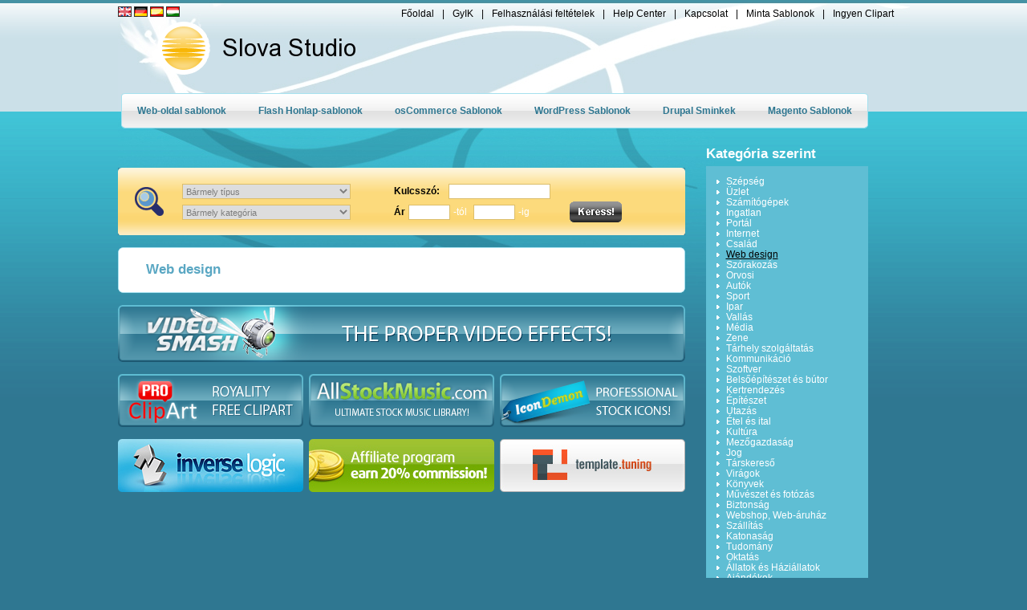

--- FILE ---
content_type: text/html
request_url: http://sablonok.slovastudio.eu/kategoriak/Web+design
body_size: 19614
content:
	
<!DOCTYPE html PUBLIC "-//W3C//DTD XHTML 1.0 Transitional//EN" "http://www.w3.org/TR/xhtml1/DTD/xhtml1-transitional.dtd">
<html xmlns="http://www.w3.org/1999/xhtml">
<head>
<title>Web design Honlap Sablonok</title>
<meta http-equiv="content-language" content="hu"/>
<meta http-equiv="content-type" content="text/html; charset=utf-8"/>
<link href="/css/style.css" rel="stylesheet" type="text/css" />
<link rel="shortcut icon" type="image/x-icon" href="/favicon.ico" />
<link rel="icon" type="image/x-icon" href="/favicon.ico" />
<script type="text/javascript" src="/js/common.js"></script>
<script type="text/javascript">
			var rootcategory = 'category=8';
		var rootsearch = 'category=8';
		init();
</script>
<!--[if lte IE 7]>
    <script src="/js/ie_png.js" type="text/javascript"></script>
       <script type="text/javascript">
           DD_belatedPNG.fix('.png');
       </script>
<![endif]-->
</head>

<body id="searchPage" onload="setActiveMenusForm()">
<!--header -->
    <div id="header">
        <div class="main">
            <div>
                 <div id="menu">
			<div style="float: left; padding: 8px 0 0 0;">
				<a href="http://templates.slovastudio.eu/categories/Web+design"><img src="/images/transparent.png" width="17" height="13" class="flag_en"></a>
				<a href="http://vorlagen.slovastudio.eu/kategorien/Webdesign"><img src="/images/transparent.png" width="17" height="13" class="flag_de"></a>
				<a href="http://plantillas.slovastudio.eu/categorias/Dise%C3%B1o+Web"><img src="/images/transparent.png" width="17" height="13" class="flag_es"></a>
				<a href="http://sablonok.slovastudio.eu/kategoriak/Web+design"><img src="/images/transparent.png" width="17" height="13" class="flag_hu"></a>
			</div>
			<ul>
    <li><a href="/">Főoldal</a>|</li>
    <li><a href="/gyakran-feltett-kerdesek.php">GyIK</a>|</li>
    <li><a href="/felhasznalasi-feltetelek.php">Felhasználási feltételek</a>|</li>
    <li><a target="_blank" href="http://www.template-help.com">Help Center</a>|</li>
    <li><a href="/kapcsolat.php">Kapcsolat</a>|</li>
    <li><a href="/minta-sablonok.php">Minta Sablonok</a>|</li>
    <li><a href="/ingyen-clipart.php">Ingyen Clipart</a></li>
</ul>		</div>
                <div id="logo">
			<a href="/"><img src="/images/transparent.png" alt="" class="logo" width="70" height="70"/></a><a href="/" id="companyName"><span>Slova Studio</span></a>
		</div>
                <div class="clear"></div>
            </div>
            <div id="types">
                <div class="wrapper-left">
                    <div class="wrapper-right">                        <ul>
                            <li class="first"><a href="/tipusok/Web-oldal+sablonok"><span>Web-oldal sablonok</span></a></li>
                            <li><a href="/tipusok/Flash+Honlap-sablonok"><span>Flash Honlap-sablonok</span></a></li>
                            <li><a href="/tipusok/osCommerce+Web-áruház"><span>osCommerce Sablonok</span></a></li>
                            <li><a href="/tipusok/WordPress+Sablonok"><span>WordPress Sablonok</span></a></li>
                            <li><a href="/tipusok/Drupal+Sminkek"><span>Drupal Sminkek</span></a></li>
                            <li class="last"><a href="/tipusok/Magento+Webshop+Sablonok"><span>Magento Sablonok</span></a></li>
                        </ul></div>
                </div>
            </div>
        </div>
    </div>
<!--header end-->

    <div id="content">
        <div class="main">
            
            <div id="main-content">
		                
            	<div id="box-search">

                                            <div class="bg png">
                                                <form name="search" action="/search.php" id="searchForm">
                                                    <div>
                                                        <div class="formRow">
                                                            <label>
                                                                <select name="type" id="productSelect">
                                                                    <option value="0">Bármely típus</option>
                                                                    <script type="text/javascript">
                                                                        productOptionOutput();
                                                                    </script>
                                                                </select>
                                                            </label>
                                                            <label><span>Kulcsszó:</span><input type="text" name="keyword" value="" class="inp3" id="keywordInput" onfocus='clearIn("keyword")' /></label>
                                                        </div>
                                                        <div class="formRow">
                                                            <label>
                                                                <select name="category" id="categorySelect">
                                                                    <option value="0">Bármely kategória</option>
                                                                    <script type="text/javascript">
                                                                        categoryOptionOutput();
		                                                            </script>
			                                                    </select>
                                                            </label>
                                                            <label><span>Ár</span><input type="text" name="price1" class="inp1" id="lowPriceInput" />-tól </label>
                                                            <label><span></span><input type="text" name="price2" class="inp2" id="highPriceInput" />-ig</label>
                                                            <input class="button" type="image" src="/images/search-button-hu.gif" />
                                                        </div>
                                                    </div>
                                                </form>
                                            </div>

                </div>
                
                <div class="box-template">
                	<div class="border-top"><div></div></div>
                    <div class="box-content">
                        <div class="contentContainer">
                            <h3 id="searchResultTitle">Web design</h3>
   					        <script type="text/javascript">
                                searchResultOutput();
						    </script>
                        </div>
                    </div>
                	<div class="border-bot"><div></div></div>
                </div>

                <div id="adarea">
                    <a href="http://www.videosmash.com/?aff=deneswebb&amp;utm_campaign=rms1&amp;utm_medium=ref&amp;utm_source=default-color1" target="_blank"><img class="video_smash" src="/images/transparent.png" width="707" height="71" alt="THE PROPER VIDEO EFFECTS" /></a>
                </div>
                <div class="banners">
                    <a class="space" target="_blank" href="http://www.proclipart.com/?aff=deneswebb&amp;utm_campaign=rms1&amp;utm_medium=ref&amp;utm_source=default-color1"><img class="pro_clipart" src="/images/transparent.png" width="231" height="66" alt="ROYALTY FREE CLIPART" /></a><a class="space" target="_blank" href="http://www.allstockmusic.com/?aff=deneswebb&amp;utm_campaign=rms1&amp;utm_medium=ref&amp;utm_source=default-color1"><img class="allstockmusic" src="/images/transparent.png" width="231" height="66" alt="ULTIMATE STOCK MUSIC LIBRARY" /></a><a target="_blank" href="http://www.icondemon.com/?aff=deneswebb&amp;utm_campaign=rms1&amp;utm_medium=ref&amp;utm_source=default-color1"><img class="icondemon" src="/images/transparent.png" width="231" height="66" alt="PROFESSIONAL STOCK ICONS" /></a>
                </div>
            	<div class="banners">
                    <a class="space" target="_blank" href="http://www.inverse-logic.com/?aff=deneswebb&amp;utm_campaign=rms1&amp;utm_medium=ref&amp;utm_source=default-color1"><img class="inverse-logic" src="/images/transparent.png" width="231" height="66" alt="INVERSE LOGIC" /></a><a class="space" href="affiliate-program.html"><img class="affiliate-program" src="/images/transparent.png" width="231" height="66" alt="" /></a><a target="_blank" href="http://www.template-help.com/tuning/tuning.php/?aff=deneswebb&amp;utm_campaign=rms1&amp;utm_medium=ref&amp;utm_source=default-color1"><img class="template-tuning" src="/images/transparent.png" width="231" height="66" alt="TEMPLATE TUNING" /></a>
                </div>
                
            </div>

            <div id="categories">
					<h3>Kategória szerint</h3>
			<ul>
			
    <li><a href="/kategoriak/Sz%C3%A9ps%C3%A9g" >Szépség</a></li>
    <li><a href="/kategoriak/%C3%9Czlet" >Üzlet</a></li>
    <li><a href="/kategoriak/Sz%C3%A1m%C3%ADt%C3%B3g%C3%A9pek" >Számítógépek</a></li>
    <li><a href="/kategoriak/Ingatlan" >Ingatlan</a></li>
    <li><a href="/kategoriak/Port%C3%A1l" >Portál</a></li>
    <li><a href="/kategoriak/Internet" >Internet</a></li>
    <li><a href="/kategoriak/Csal%C3%A1d" >Család</a></li>
    <li><a href="/kategoriak/Web+design" class="activeCategory">Web design</a></li>
    <li><a href="/kategoriak/Sz%C3%B3rakoz%C3%A1s" >Szórakozás</a></li>
    <li><a href="/kategoriak/Orvosi" >Orvosi</a></li>
    <li><a href="/kategoriak/Aut%C3%B3k" >Autók</a></li>
    <li><a href="/kategoriak/Sport" >Sport</a></li>
    <li><a href="/kategoriak/Ipar" >Ipar</a></li>
    <li><a href="/kategoriak/Vall%C3%A1s" >Vallás</a></li>
    <li><a href="/kategoriak/M%C3%A9dia" >Média</a></li>
    <li><a href="/kategoriak/Zene" >Zene</a></li>
    <li><a href="/kategoriak/T%C3%A1rhely+szolg%C3%A1ltat%C3%A1s" >Tárhely szolgáltatás</a></li>
    <li><a href="/kategoriak/Kommunik%C3%A1ci%C3%B3" >Kommunikáció</a></li>
    <li><a href="/kategoriak/Szoftver" >Szoftver</a></li>
    <li><a href="/kategoriak/Bels%C5%91%C3%A9p%C3%ADt%C3%A9szet+%C3%A9s+b%C3%BAtor" >Belsőépítészet és bútor</a></li>
    <li><a href="/kategoriak/Kertrendez%C3%A9s" >Kertrendezés</a></li>
    <li><a href="/kategoriak/%C3%89p%C3%ADt%C3%A9szet" >Építészet</a></li>
    <li><a href="/kategoriak/Utaz%C3%A1s" >Utazás</a></li>
    <li><a href="/kategoriak/%C3%89tel+%C3%A9s+ital" >Étel és ital</a></li>
    <li><a href="/kategoriak/Kult%C3%BAra" >Kultúra</a></li>
    <li><a href="/kategoriak/Mez%C5%91gazdas%C3%A1g" >Mezőgazdaság</a></li>
    <li><a href="/kategoriak/Jog" >Jog</a></li>
    <li><a href="/kategoriak/T%C3%A1rskeres%C5%91" >Társkereső</a></li>
    <li><a href="/kategoriak/Vir%C3%A1gok" >Virágok</a></li>
    <li><a href="/kategoriak/K%C3%B6nyvek" >Könyvek</a></li>
    <li><a href="/kategoriak/M%C5%B1v%C3%A9szet+%C3%A9s+fot%C3%B3z%C3%A1s" >Művészet és fotózás</a></li>
    <li><a href="/kategoriak/Biztons%C3%A1g" >Biztonság</a></li>
    <li><a href="/kategoriak/Webshop%2C+Web-%C3%A1ruh%C3%A1z" >Webshop, Web-áruház</a></li>
    <li><a href="/kategoriak/Sz%C3%A1ll%C3%ADt%C3%A1s" >Szállítás</a></li>
    <li><a href="/kategoriak/Katonas%C3%A1g" >Katonaság</a></li>
    <li><a href="/kategoriak/Tudom%C3%A1ny" >Tudomány</a></li>
    <li><a href="/kategoriak/Oktat%C3%A1s" >Oktatás</a></li>
    <li><a href="/kategoriak/%C3%81llatok+%C3%A9s+H%C3%A1zi%C3%A1llatok" >Állatok és Háziállatok</a></li>
    <li><a href="/kategoriak/Aj%C3%A1nd%C3%A9kok" >Ajándékok</a></li>
    <li><a href="/kategoriak/Divat" >Divat</a></li>
    <li><a href="/kategoriak/Elektronika" >Elektronika</a></li>
    <li><a href="/kategoriak/%C3%89kszerek" >Ékszerek</a></li>
    <li><a href="/kategoriak/Flash+anim%C3%A1ci%C3%B3k" >Flash animációk</a></li>
    <li><a href="/kategoriak/Grafika" >Grafika</a></li>
    <li><a href="/kategoriak/Flash+intr%C3%B3k+%C3%A9s+fejl%C3%A9cek" >Flash intrók és fejlécek</a></li>
    <li><a href="/kategoriak/Olcs%C3%B3" >Olcsó</a></li>
    <li><a href="/kategoriak/Legfrissebb" >Legfrissebb</a></li>
    <li><a href="/kategoriak/Eg%C3%A9sz+oldalas" >Egész oldalas</a></li>
    <li><a href="/kategoriak/T%C5%B1zij%C3%A1t%C3%A9k" >Tűzijáték</a></li>
    <li><a href="/kategoriak/3D+st%C3%ADlus" >3D stílus</a></li>
    <li><a href="/kategoriak/Tiszta+st%C3%ADlus" >Tiszta stílus</a></li>
    <li><a href="/kategoriak/F%C3%B3rumok" >Fórumok</a></li>
    <li><a href="/kategoriak/Politika" >Politika</a></li>
    <li><a href="/kategoriak/Szem%C3%A9lyes+oldalak" >Személyes oldalak</a></li>
    <li><a href="/kategoriak/J%C3%A1t%C3%A9kok" >Játékok</a></li>
    <li><a href="/kategoriak/Flask+oldalak" >Flask oldalak</a></li>
    <li><a href="/kategoriak/3+sz%C3%ADn%C5%B1ek" >3 színűek</a></li>
    <li><a href="/kategoriak/Feln%C5%91tt" >Felnőtt</a></li>
    <li><a href="/kategoriak/PHP-Nuke+Sablonok" >PHP-Nuke Sablonok</a></li>
    <li><a href="/kategoriak/Teljes+csomagok" >Teljes csomagok</a></li>
    <li><a href="/kategoriak/Hotelok" >Hotelok</a></li>
    <li><a href="/kategoriak/Esk%C3%BCv%C5%91" >Esküvő</a></li>
    <li><a href="/kategoriak/K%C3%A1v%C3%A9z%C3%B3k+%C3%A9s+%C3%89ttermek" >Kávézók és Éttermek</a></li>
    <li><a href="/kategoriak/%C3%89jszakai+Klubok" >Éjszakai Klubok</a></li>
    <li><a href="/kategoriak/M%C3%A9g+nem+let%C3%B6lt%C3%B6ttek" >Még nem letöltöttek</a></li>
    <li><a href="/kategoriak/CSS" >CSS</a></li>
    <li><a href="/kategoriak/Dinamikus+Flash" >Dinamikus Flash</a></li>
    <li><a href="/kategoriak/Swish+anim%C3%A1ci%C3%B3k" >Swish animációk</a></li>
    <li><a href="/kategoriak/Legn%C3%A9pszer%C5%B1bb" >Legnépszerűbb</a></li>
    <li><a href="/kategoriak/osCommerce+Sablonok" >osCommerce Sablonok</a></li>
    <li><a href="/kategoriak/Log%C3%B3+Gy%C5%B1jtem%C3%A9nyek" >Logó Gyűjtemények</a></li>
    <li><a href="/kategoriak/Ikon+Gy%C5%B1jtem%C3%A9nyek" >Ikon Gyűjtemények</a></li>
    <li><a href="/kategoriak/Dinamikus+Swish" >Dinamikus Swish</a></li>
    <li><a href="/kategoriak/PhpBB2" >PhpBB2</a></li>
    <li><a href="/kategoriak/Online+Casino" >Online Casino</a></li>
    <li><a href="/kategoriak/Ny%C3%BAjtott" >Nyújtott</a></li>
    <li><a href="/kategoriak/Flash+8" >Flash 8</a></li>
    <li><a href="/kategoriak/WordPress+Sablonok" >WordPress Sablonok</a></li>
    <li><a href="/kategoriak/CRE+Loaded+Sablonok" >CRE Loaded Sablonok</a></li>
    <li><a href="/kategoriak/J%C3%B3t%C3%A9konys%C3%A1g" >Jótékonyság</a></li>
    <li><a href="/kategoriak/Valentin+Napi+Sablonok" >Valentin Napi Sablonok</a></li>
    <li><a href="/kategoriak/Dinamikus+Flash+Fot%C3%B3+Gal%C3%A9ri%C3%A1k" >Dinamikus Flash Fotó Galériák</a></li>
    <li><a href="/kategoriak/Pr%C3%A9mium+Sablonok" >Prémium Sablonok</a></li>
    <li><a href="/kategoriak/Zen+cart+Sablonok" >Zen cart Sablonok</a></li>
    <li><a href="/kategoriak/Web+2.0+Sablonok" >Web 2.0 Sablonok</a></li>
    <li><a href="/kategoriak/XML+Flash+Oldalak" >XML Flash Oldalak</a></li>
    <li><a href="/kategoriak/Halloween+Sablonok" >Halloween Sablonok</a></li>
    <li><a href="/kategoriak/PhpBB3" >PhpBB3</a></li>
    <li><a href="/kategoriak/Sz%C3%A9les+Sablonok" >Széles Sablonok</a></li>
    <li><a href="/kategoriak/SWiSHmax2+Sablonok" >SWiSHmax2 Sablonok</a></li>
    <li><a href="/kategoriak/Joomla+Sablonok" >Joomla Sablonok</a></li>
    <li><a href="/kategoriak/Mambo+Sablonok" >Mambo Sablonok</a></li>
    <li><a href="/kategoriak/Kar%C3%A1csonyi+Sablonok" >Karácsonyi Sablonok</a></li>
    <li><a href="/kategoriak/St.+Patrick+Green+Sablonok" >St. Patrick Green Sablonok</a></li>
    <li><a href="/kategoriak/Drupal+Sablonok" >Drupal Sablonok</a></li>
    <li><a href="/kategoriak/Papervision+3D" >Papervision 3D</a></li>
    <li><a href="/kategoriak/Magento+Sablonok" >Magento Sablonok</a></li>
    <li><a href="/kategoriak/Karbantart%C3%A1s+Szolg%C3%A1ltat%C3%A1s" >Karbantartás Szolgáltatás</a></li>
    <li><a href="/kategoriak/Szersz%C3%A1mok+%C3%A9s+Eszk%C3%B6z%C3%B6k" >Szerszámok és Eszközök</a></li>
    <li><a href="/kategoriak/Alternat%C3%ADv+Er%C5%91forr%C3%A1s" >Alternatív Erőforrás</a></li>
    <li><a href="/kategoriak/S%C3%B6r+T%C3%A9m%C3%A1j%C3%BA+Sablonok" >Sör Témájú Sablonok</a></li>
    <li><a href="/kategoriak/Mobil+Sablonok" >Mobil Sablonok</a></li>
    <li><a href="/kategoriak/SWiSHmax3+Sablonok" >SWiSHmax3 Sablonok</a></li>
    <li><a href="/kategoriak/VirtueMart+Sablonok" >VirtueMart Sablonok</a></li>
    <li><a href="/kategoriak/jQuery+Sablonok" >jQuery Sablonok</a></li>
    <li><a href="/kategoriak/HTML+5" >HTML 5</a></li>
    <li><a href="/kategoriak/Kiterjesztett+Sablon+Csomagok" >Kiterjesztett Sablon Csomagok</a></li>
    <li><a href="/kategoriak/Fekete+Sablonok" >Fekete Sablonok</a></li>
    <li><a href="/kategoriak/SWiSHmax4+Sablonok" >SWiSHmax4 Sablonok</a></li>
    <li><a href="/kategoriak/Feh%C3%A9r+Sablonok" >Fehér Sablonok</a></li>
    <li><a href="/kategoriak/Teljes+JS+Anim%C3%A1ci%C3%B3s+Sablonok" >Teljes JS Animációs Sablonok</a></li>
			</ul>
			[ <a href="/tipusok/">Típus szerint</a> ]
		            </div>


            <div class="clear"></div>
        </div>
    </div>
<!--footer -->
    <div id="footer">        <div class="main">
            <div id="menu-footer">
                <ul>
			<li><a href="/">Főoldal</a>|</li>
			<li><a href="/gyakran-feltett-kerdesek.php">GyIK</a>|</li>
			<li><a href="/felhasznalasi-feltetelek.php">Felhasználási feltételek</a>|</li>
			<li><a target="_blank" href="http://www.template-help.com">Help Center</a>|</li>
			<li><a href="/kapcsolat.php">Kapcsolat</a>|</li>
			<li><a href="/linkek.php">Linkek</a>|</li>
			<li><a href="/minta-sablonok.php">Minta Sablonok</a>|</li>
			<li><a href="/ingyen-clipart.php">Ingyen Clipart</a>|</li>
                </ul>
                <ul>
			<li><a href="http://www.szamosmiklos.hu/" target="_blank">Szamos Miklós</a>|</li>
			<li><a href="http://www.kutyakozpont.hu/" target="_blank">Kutyaközpont</a>|</li>
			<li><a href="http://www.kutyagyerek.com/" target="_blank">Kutyagyerek</a>|</li>
			<li><a href="http://www.azirodacentrum.hu/" target="_blank">A-Z Irodacentrum</a>|</li>
			<li><a href="http://www.port-folia.hu/" target="_blank">Port Fólia</a>|</li>
			<li><a href="http://www.opalfilm.hu/" target="_blank">Opalfilm</a>|</li>
			<li><a href="http://www.peterstextil.hu/" target="_blank">Peter's Textil</a>|</li>
			<li><a href="http://studiotech.hu/" target="_blank">Studio Tech</a>|</li>
			<li><a href="http://diamonder.hu/" target="_blank">DIAMONDER nemesacél ékszerek</a></li>
                </ul>
            </div>
            <div id="copyright">
            	Copyright &copy; 2016 Slova Studio s.r.o. All rights reserved.
            </div>
            <div class="clear"></div>
        </div>
</div>
<!--footer end-->
<script type="text/javascript">

  var _gaq = _gaq || [];
  _gaq.push(['_setAccount', 'UA-24753274-2']);
  _gaq.push(['_setDomainName', '.slovastudio.eu']);
  _gaq.push(['_trackPageview']);

  (function() {
    var ga = document.createElement('script'); ga.type = 'text/javascript'; ga.async = true;
    ga.src = ('https:' == document.location.protocol ? 'https://ssl' : 'http://www') + '.google-analytics.com/ga.js';
    var s = document.getElementsByTagName('script')[0]; s.parentNode.insertBefore(ga, s);
  })();

</script></body>
</html>

--- FILE ---
content_type: text/css
request_url: http://sablonok.slovastudio.eu/css/style.css
body_size: 11875
content:
/* CSS Document */
* {
	margin:0; padding:0; font-size:100%;
	}

body {
	background:#2f7791 url(../images/bg.png) top repeat-x;
	text-align:center;

	}

html, input, textarea {
	font-family: Arial, Helvetica, sans-serif;
	font-size:0.75em;
	line-height:1.333em;
	color:#FFF;
	}

.main { width:987px; margin:0 auto; text-align:left;}

a { outline:none; cursor:pointer;}

a img { border:0;}

p { padding-top:12px;}

.clear { clear:both; }

.container { width:100%; overflow:hidden;}

/* ============================= header ====================== */
/* #header { background:url(../images/header-tail.gif) top repeat-x; height:139px; } */
#header { height:139px; }

#header .main {	background:url(../images/no-repeat-sprite.png) 0 -230px no-repeat; height:139px; }

#menu { float:left; width:100%; color:#000; }
#menu ul { list-style:none; margin-top:10px; float: right;}
#menu li { float:left; margin-right:10px;}
#menu li a { color:#000; text-decoration:none; padding-right:10px;}
#menu li a:hover { text-decoration:underline;}

#logo {	float:left; margin-top:0px; padding-left:47px; }

#logo a {
    float: left;
}

#logo a img.logo{
	background:url(../images/no-repeat-sprite.png) 0 -430px no-repeat;
}


#logo a#companyName {
    text-decoration: none;
    color: #000000;
    font-family: arial;
    font-size: 30px;
    margin: 25px 0 0 13px;
}

#logo a#companyName span {
    visibility: hidden;
}

#types { position:absolute; margin-top:21px; margin-left:4px; }
#types .wrapper-left { float: left;}
#types .wrapper-right { height:44px; float: left;}
#types ul { list-style:none; overflow:hidden; }
#types li { float:left; }
#types li a { display:inline-block; height:44px; text-decoration:none; font-weight:bold; color: #2f7791; cursor:pointer; }



#types li a span { display:inline-block; height:44px; padding: 15px 20px 0 20px;}
/* #types li.first a { padding-left:36px;}
#types li.last a  { padding-left:32px;} */
#types li a { display:inline-block; height:44px; background:url(../images/no-repeat-sprite.png) top center no-repeat; }
#types li a:hover { display:inline-block; height:44px; color:#FFF;  background:url(../images/no-repeat-sprite.png) center center no-repeat; }
#types li a.activeType { display:inline-block; height:44px; color:#FFF;  background:url(../images/no-repeat-sprite.png) center center no-repeat; }
#types li.first a { display:inline-block; height:44px; background:url(../images/no-repeat-sprite.png) top left no-repeat; }
#types li.first a:hover { display:inline-block; height:44px; background:url(../images/no-repeat-sprite.png) center left no-repeat; }
#types li.first a.activeType { display:inline-block; height:44px; background:url(../images/no-repeat-sprite.png) center left no-repeat; }
#types li.last a { display:inline-block; height:44px; background:url(../images/no-repeat-sprite.png) top right no-repeat; }
#types li.last a:hover { display:inline-block; height:44px; background:url(../images/no-repeat-sprite.png) center right no-repeat; }
#types li.last a.activeType { display:inline-block; height:44px; background:url(../images/no-repeat-sprite.png) center right no-repeat; }





/* ============================= content ====================== */

/* #content { background:url(../images/content-tail.gif) top repeat-x;} */
#content { }
#content .main { background: url(../images/no-repeat-sprite.png) 0 -570px no-repeat; padding: 45px 0 0 0;}

.contentContainer { padding: 0 0 0 15px }

h2 { font-family:Tahoma, Geneva, sans-serif; font-size:2em; font-weight:normal; line-height: 1.2em;}

h3 { font-size:1.417em; }


#categories { float:left; width:225px; padding-left:26px; }
#categories a { color: #FFF; text-decoration: none;}
#categories a:hover { color: #FFF; text-decoration: underline;}
#categories ul { width:176px; background: #5fbed4; margin-top:8px; padding:13px; line-height:1.1em; display: block; list-style-type: none; }
/* #categories ul a { color:#FFF; text-decoration:none; background:url(../images/marker.gif) 0 5px no-repeat; padding-left:12px;} */
#categories ul a { color:#FFF; text-decoration:none; background:url(../images/no-repeat-sprite.png) -995px -45px no-repeat; padding-left:12px;}
#categories ul a:hover { color:#000; text-decoration:underline;}
#categories ul a.activeCategory { color:#000; text-decoration:underline;}

.list {}
.list a { color:#FFF;}

#main-content { float:left; width:707px; }

#box-search { background:#FCDA7C url(../images/no-repeat-sprite.png) 0 -140px no-repeat; margin-top:25px; float: left;}

/* #box-search { background:#FCDA7C; margin-top:25px; float: left;}
.orange_box_top_tall { background:url(../images/orange_box_top_tall.gif) top repeat-x; float: left;}
.orange_box_bot_tall { background:url(../images/orange_box_bot_tall.gif) bottom repeat-x; float: left;}
#box-search .corner-top-left { background:url(../images/orange_corner_top_l.gif) top left no-repeat; float: left;}
#box-search .corner-top-right { background:url(../images/orange_corner_top_r.gif) top right no-repeat; float: left;}
#box-search .corner-bot-left { background:url(../images/orange_corner_bot_l.gif) bottom left no-repeat; float: left;}
#box-search .corner-bot-right { background:url(../images/orange_corner_bot_r.gif) bottom right no-repeat; float: left;} */
#box-search .bg { padding:16px 5px 16px 80px; float: left;} 

.box-template h3 { color: #5aa7c3; padding:0 0 15px 12px;}
.box-template { margin-top:15px; color:#000; float: left; width: 100%;}

/* .box-template .border-top { float: left; width: 100%; background:url(../images/template-corner-top-left.gif) top left no-repeat;} */
.box-template .border-top { float: left; width: 100%;}
.box-template .border-top div { height:7px; background:url(../images/no-repeat-sprite.png) 0 -120px no-repeat;}

/* .box-template .border-top div { background:url(../images/template-corner-top-right.gif) top right no-repeat; padding:0 7px;} 
.box-template .border-top div div { background: url(../images/template-border.gif) top repeat-x #FFF; height:7px; padding:0; line-height:0px; font-size:0px;} */

/* .box-template .border-bot { float: left; width: 100%; background:url(../images/template-corner-bot-left.gif) bottom left no-repeat;}
.box-template .border-bot div { background:url(../images/template-corner-bot-right.gif) bottom right no-repeat; padding:0 7px;}
.box-template .border-bot div div { background: url(../images/template-border.gif) bottom repeat-x #FFF; height:7px; padding:0; line-height:0px; font-size:0px;} */

.box-template .border-bot { float: left; width: 100%;}
.box-template .border-bot div { height:7px; background:url(../images/no-repeat-sprite.png) 0 -130px no-repeat;}



.box-template .box-content { background:#FFF; padding:13px 0 13px 0px; border-left: 1px solid #a5e0ee; border-right: 1px solid #a5e0ee; float: left; width: 705px;}

.box-template .indent { padding:0 25px 0 15px;}

.box-template dl { text-align:justify;}
.box-template dt { font-size:1.167em; font-weight:bold; padding-bottom:15px;}
.box-template dd { padding-bottom:30px;}
.box-template dd ul { padding:15px;}
.box-template dd a { color:#000; text-decoration:underline;}
.box-template dd a:hover { text-decoration:none;}

.contacts { float:left; width:166px;}
.contactus { line-height:2em;}
.contactus a { color:#000; text-decoration:underline;}
.contactus a:hover {  text-decoration: none;}

#adarea { width: 100%; margin-top:15px; float: left; text-align: center;}

.banners { width: 100%; margin-top:15px; float: left;}
.banners a {float: left;}
.banners .space { margin-right:7px;}

/* ============================= footer ====================== */

#footer {background: #205e78; border-bottom:5px solid #205e78; margin-top:17px;}

#menu-footer { float:left; padding:15px 0 12px 30px;}
#menu-footer ul { list-style:none; color:#FFF; }
#menu-footer li { float:left; margin-right:10px;}
#menu-footer li a { text-decoration:underline; color:#FFF; padding-right:10px;}
#menu-footer li a:hover { text-decoration:none; }

#copyright { float:right; color:#FFF; padding:15px 30px 0 0; text-align: center;}


/* ============================= search form ====================== */
#searchForm { line-height:1em; }

#searchForm div.formRow { width: 620px; float: left; height: 26px;}

#searchForm label {float: left; line-height: 1.3;}

#searchForm span { color:#000; font-weight:bold; display:inline-block; vertical-align:middle; padding:0 4px;}

* html #searchForm span { margin-top:-7px;}
*+html #searchForm span { margin-top:-7px;}

#searchForm select {
    font-size:11px;
    width:210px;
    height:19px;
    border:1px solid #DCBE6B;
    color:#000;
    line-height:1em;
    color:#7D7D7D;
    padding:1px 1px 1px 0;
    margin: 4px 50px 0 0;
}

#searchForm .inp1, #searchForm .inp2 {
    font-size:11px;
    width:48px;
    height:13px;
    border:1px solid #DCBE6B;
    color:#000;
    line-height:13px;
    padding:2px 0 2px 2px;
    margin: 4px 4px 0 0;
    color:#7D7D7D;
}

#searchForm .inp3 {
    font-size:11px;
    width:123px;
    height:13px;
    border:1px solid #DCBE6B;
    color:#000;
    line-height:13px;
    padding:2px 0 2px 2px;
    color:#7D7D7D;
    margin: 4px 4px 0 7px;
}

.button { margin: 0 0 0 50px; float: left;}

/* ============================= affiliate page ====================== */
#affiliatePage p {
    padding: 10px 0 10px 20px;
}

#affiliatePage dl {
    padding: 0 0 10px 20px;
}

#affiliatePage dt {
    padding: 0;
}

#affiliatePage dd {
    padding: 0 0 0 20px;
}

/* ============================= affiliate form ====================== */

#affiliatePage #formHolder {
    float: left;
    padding: 0 0 0 20px;
}

#affiliatePage .heading {
    font-size:1.417em;
    color: #5AA7C3;
    padding: 0px 0 20px 0px;
    font-weight: bold;
    float: left;
    width: 650px;
}

#affiliateForm label {
    width: 180px;
    float: left;
    line-height: 18px;
}

#affiliateForm input{
    padding: 1px;
    width: 240px;
}

#affiliateForm select,
#affiliateForm input {
    float: left;
    color: #000;
    font-size: 12px;
    border: 1px solid #DCBE6B;
    margin: 0 18px 0 0;
    line-height: 15px;
}

#affiliateForm #squestionSelect {
    width: 244px;
}

#affiliateForm #birthdaySelect {
    width: 120px;
}

#affiliateForm #birthdayDaySelect {
    width: 30px;
}

#affiliateForm #birthdayYearSelect {
    width: 50px;
}

#affiliateForm #submitInput {
    margin: 0 0 0 180px;
    border: none;
    width: auto;
}

#affiliateForm .row {
    float: left;
    width: 600px;
    margin: 0 0 10px 0;
}


/* Contact, Terms, Faq, affiliate-program pages css */


#searchPage .contentContainer {
    padding: 0 0 0 22px;
}

#affiliatePage .contentContainer {
    padding: 0 15px 0 15px;
}

#searchPage .box-content {
    padding: 13px 0 0 0;
}

#sampleTemplatesPage .contentContainer {
    padding: 20px 0 0 100px;
}

#clipartLibraryPage .contentContainer {
    padding: 0 0 0 75px;
}

img.flag_en {
	background:url(../images/no-repeat-sprite.png) -40px -100px no-repeat;
}
img.flag_de {
	background:url(../images/no-repeat-sprite.png) -60px -100px no-repeat;
}
img.flag_es {
	background:url(../images/no-repeat-sprite.png) -80px -100px no-repeat;
}
img.flag_hu {
	background:url(../images/no-repeat-sprite.png) -100px -100px no-repeat;
}

img.video_smash {
	background:url(../images/no-repeat-sprite.png) -80px -430px no-repeat;
}

img.pro_clipart {
	background:url(../images/no-repeat-sprite.png) -160px -50px no-repeat;
}

img.allstockmusic {
	background:url(../images/no-repeat-sprite.png) 0 -502px no-repeat;
}

img.icondemon {
	background:url(../images/no-repeat-sprite.png) -400px -50px no-repeat;
}

img.inverse-logic {
	background:url(../images/no-repeat-sprite.png) -235px -502px no-repeat;
}

img.affiliate-program {
	background:url(../images/no-repeat-sprite.png) -470px -502px no-repeat;  
}

img.template-tuning {
	background:url(../images/no-repeat-sprite.png) -707px -502px no-repeat;    
}

--- FILE ---
content_type: application/javascript
request_url: http://sablonok.slovastudio.eu/js/common.js
body_size: 12637
content:
//Templates output --------------------------------------------------------------------------------------------------------------------------

var affInterfaceOptions = '&pr_code=Xe351go68AFgVr7fv5KaXGnSY27791&cols=4&rows=3&shop=default-color1';

function IncludeAffInterface(options,file){
	if(!file) file = 'pr_interface';
	options = affInterfaceOptions + (options ? '&'+options : '');
	document.write('<SCRIPT type="text/javascript" language="JavaScript" src="http://www.templatehelp.com/codes/'+file+'.php?'+options+'"><'+'/SCRIPT>');
}

function Popup(url){
	window.open(
		url,
		'window',
		'width=900, height=600, resizable=yes, scrollbars=yes, location=no,  toolbar=no, menubar=no, status=no'
	);
}
// Hide "www.mytemplatestorage.com" from status bar
function HideStatus(){
	window.status = document.readyState!="complete" ?
		"Loading..." : window.defaultStatus;
}

document.onreadystatechange = HideStatus;

//Templates output --------------------------------------------------------------------------------------------------------------------------

//Code removed from HTML --------------------------------------------------------------------------------------------------------------------

function init() {
    IncludeAffInterface('categories&authors&types','pr_data.js');
}

function clearIn(where) {
    var wordsClicked = false;
    if (where == 'keyword' && !wordsClicked) {
        document.forms['search'].keyword.value = "";
        wordsClicked = true;
    }
}

function productOptionOutput() {
    for(type_id in types)
    document.write('<option value="'+type_id+'">'+types[type_id]+'</option>')
}

function categoryOptionOutput() {
    for(category_id in categories)
    document.write('<option value="'+category_id+'">'+categories[category_id]+'</option>');
}

function latestWebsiteTemplatesOutput() {
    IncludeAffInterface('ft=1&ftt=1&sp=0&ih=290&iw=170&noscroll=1');
    IncludeAffInterface('ft=2&ftt=1&sp=0&ih=290&iw=170&noscroll=1');
    IncludeAffInterface('ft=3&ftt=1&sp=0&ih=290&iw=170&noscroll=1');
    IncludeAffInterface('ft=4&ftt=1&sp=0&ih=290&iw=170&noscroll=1');
}

function latestFlashTemplatesOutput() {
	IncludeAffInterface('ft=1&ftt=9&sp=0&ih=290&iw=170&noscroll=1');
	IncludeAffInterface('ft=2&ftt=9&sp=0&ih=290&iw=170&noscroll=1');
	IncludeAffInterface('ft=3&ftt=9&sp=0&ih=290&iw=170&noscroll=1');
	IncludeAffInterface('ft=4&ftt=9&sp=0&ih=290&iw=170&noscroll=1');
}

function searchResultOutput() {
    affInterfaceOptions += '&cols=4&rows=3&sp=0&iw=665&ih=980&bgcolor=%23202020&noscroll=yes';
//    IncludeAffInterface(window.location.search.substring(1));
    IncludeAffInterface(rootsearch);
}

//Code removed from HTML --------------------------------------------------------------------------------------------------------------------

//Inner formating, adjustments and corections -----------------------------------------------------------------------------------------------

      //Html entity decode function
      function html_entity_decode(str) {
          var ta=document.createElement("textarea");
          ta.innerHTML=str.replace(/</g,"&lt;").replace(/>/g,"&gt;");
          return ta.value;
      }
      //Html entity decode function

      function setActiveMenusForm() {
          var URL=window.location.href;
          var typeValue=0;
          var categoryValue=0;
          var categoriesList=new Array();
          var typesList=new Array();
          URL=URL.substring(URL.indexOf("?")+1);
          URL=decodeURI(URL);

          //Replacing "+" symbols with space
          while (URL.indexOf("+")>=0) {URL=URL.replace("+"," ");}

          //Detect type value begin
          if (URL.match("type=")!=null || roottype != null) {
//              var type=URL.substring(URL.indexOf("type="));
              var type = roottype;
              var typeOptions;
              if (type.length>5 & type.match("&")!=null) {
                  type=type.substring(0,type.indexOf("&"));
                  if (type.length>5) {
                      typeValue=type.substring(5);
                      typeOptions=document.getElementById('productSelect').options;
                      for(i=0;i<typeOptions.length;i++) {
                          //Creating array of types
                          typesList[typeOptions[i].value]=typeOptions[i].innerHTML;
                          //Creating array of types
                          if (typeOptions[i].value==typeValue) {typeOptions[i].selected=true;
                          }
                      }
                  }
              }
              else {
                  if (type.length>5) {
                      typeValue=type.substring(5);
                      typeOptions=document.getElementById('productSelect').options;
                      for(i=0;i<typeOptions.length;i++) {
                          //Creating array of types
                          typesList[typeOptions[i].value]=typeOptions[i].innerHTML;
                          //Creating array of types
                          if (typeOptions[i].value==typeValue) {typeOptions[i].selected=true;}
                      }
                  }
              }
          }
          //Detect type value end

          //Detect category value begin
          if (URL.match("category=")!=null || rootcategory != null) {
//              var category=URL.substring(URL.indexOf("category="));
              var category = rootcategory;

              var categoryOptions;
              if (category.length>9 & category.match("&")!=null) {
                  category=category.substring(0,category.indexOf("&"));
                  if (category.length>9) {
                      categoryValue=category.substring(9);
                      categoryOptions=document.getElementById('categorySelect').options;
                      for(i=0;i<categoryOptions.length;i++) {
                          if (categoryOptions[i].value==categoryValue) {categoryOptions[i].selected=true;}
                      }
                  }
              }
              else {
                  if (category.length>9) {
                      categoryValue=category.substring(9);
                      categoryOptions=document.getElementById('categorySelect').options;
                      for(i=0;i<categoryOptions.length;i++) {
                          if (categoryOptions[i].value==categoryValue) {categoryOptions[i].selected=true;}
                      }
                  }
              }
          }
          //Detect category value end

          //Detect author value begin
          if (URL.match("author=")!=null) {
              var author=URL.substring(URL.indexOf("author="));
              var authorValue;
              var authorOptions
              if (author.length>7 & author.match("&")!=null) {
                  author=author.substring(0,author.indexOf("&"));
                  if (author.length>7) {
                      authorValue=author.substring(7);
                      authorOptions=document.getElementById('authorSelect').options;
                      for(i=0;i<authorOptions.length;i++) {
                          if (authorOptions[i].text==authorValue) {authorOptions[i].selected=true;}
                      }
                  }
              }
              else {
                  if (author.length>7) {
                      authorValue=author.substring(7);
                      authorOptions=document.getElementById('authorSelect').options;
                      for(i=0;i<authorOptions.length;i++) {
                          if (authorOptions[i].text==authorValue) {authorOptions[i].selected=true;}
                      }
                  }
              }
          }
          //Detect author value end

          //Detect keyword value begin
          if (URL.match("keyword=")!=null) {
              var keyword=URL.substring(URL.indexOf("keyword="));
              var keywordValue;
              if (keyword.length>8 & keyword.match("&")!=null) {
                  keyword=keyword.substring(0,keyword.indexOf("&"));
                  if (keyword.length>8) {
                      keywordValue=keyword.substring(8);
                      document.getElementById('keywordInput').value=keywordValue;
                  }
              }
              else {
                  if (keyword.length>8) {
                      keywordValue=keyword.substring(8);
                      document.getElementById('keywordInput').value=keywordValue;
                  }
              }
          }
          //Detect keyword value end

          //Detect price1 value begin
          if (URL.match("price1=")!=null) {
              var lowPrice=URL.substring(URL.indexOf("price1="));
              var lowPriceValue;
              if (lowPrice.length>7 & lowPrice.match("&")!=null) {
                  lowPrice=lowPrice.substring(0,lowPrice.indexOf("&"));
                  if (lowPrice.length>7) {
                      lowPriceValue=lowPrice.substring(7);
                      document.getElementById('lowPriceInput').value=lowPriceValue;
                  }
              }
              else {
                  if (lowPrice.length>7) {
                      lowPriceValue=lowPrice.substring(7);
                      document.getElementById('lowPriceInput').value=lowPriceValue;
                  }
              }
          }
          //Detect price1 value end

          //Detect price2 value begin
          if (URL.match("price2=")!=null) {
              var highPrice=URL.substring(URL.indexOf("price2="));
              var highPriceValue;
              if (highPrice.length>7 & highPrice.match("&")!=null) {
                  highPrice=highPrice.substring(0,highPrice.indexOf("&"));
                  if (highPrice.length>7) {
                      highPriceValue=highPrice.substring(7);
                      document.getElementById('highPriceInput').value=highPriceValue;
                  }
              }
              else {
                  if (highPrice.length>7) {
                      highPriceValue=highPrice.substring(7);
                      document.getElementById('highPriceInput').value=highPriceValue;
                  }
              }
          }
          //Detect price2 value end

          //Set active type
          if (typeValue!=0) {
              var types = document.getElementById('types').getElementsByTagName('a');
                for(i=0;i<types.length;i++) {
                   var typeUrl = types[i].href;
                   var ti=typeUrl.indexOf("type=");
                   var menuType = typeUrl.substr(ti+5);
                   if (typeValue==menuType) {types[i].className='activeType';}
                }
          }

          //Set active category begin
          if (categoryValue!=0) {
               var categories = document.getElementById('categories').getElementsByTagName('a');
                for(i=0;i<categories.length;i++) {
                   var categoryUrl = categories[i].href;
                   var ci=categoryUrl.indexOf("category=");
                   var menuCategory = categoryUrl.substr(ci+9);
                   //Creating array of categories
                   categoriesList[menuCategory]=categories[i].innerHTML;
                   if (categoryValue==menuCategory) {categories[i].className='activeCategory';}
                }
          }
          //Set active category end


          //Set searchResult title begin
          if (categoryValue!=0 || typeValue!=0 &&(highPriceValue==undefined || lowPriceValue==undefined || keywordValue==undefined)) {
              if (categoryValue!=0 && typeValue!=0) {
              }
              else {
                  if (typeValue!=0) {
//                      document.getElementById('searchResultTitle').innerHTML=typesList[typeValue];
//                      document.title=html_entity_decode(typesList[typeValue]);
                  }

                  else {
//                      document.getElementById('searchResultTitle').innerHTML=categoriesList[categoryValue];
//                      document.title=html_entity_decode(categoriesList[categoryValue]);
                  }
              }
          }
          //Set searchResult title end

      }

//Inner formating, adjustments and corections -----------------------------------------------------------------------------------------------
